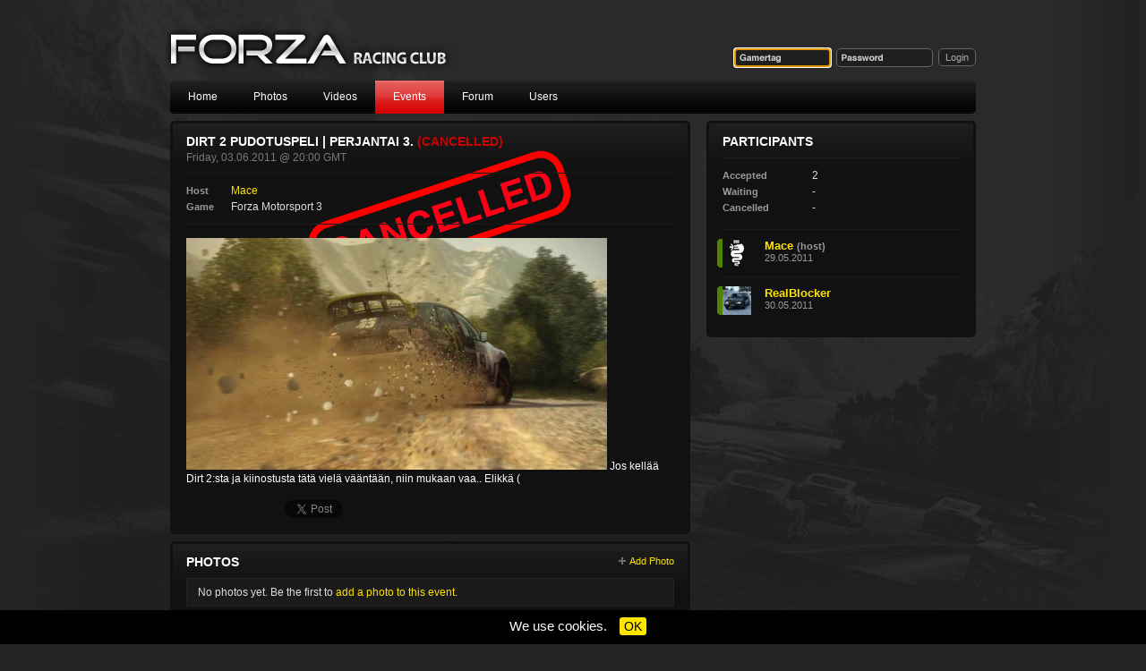

--- FILE ---
content_type: text/html; charset=utf-8
request_url: https://forzaracingclub.com/events/909/dirt-2-pudotuspeli-perjantai-3/
body_size: 2913
content:
<!DOCTYPE html>
<html>
<head>
<meta http-equiv="Content-Type" content="text/html; charset=utf-8" />
<title>Forza Racing Club - Events - Dirt 2 Pudotuspeli | Perjantai 3.</title>
<meta name="Description" content=""/>
<meta property="og:url" content="http://forzaracingclub.com/events/909/dirt-2-pudotuspeli-perjantai-3/" />
<meta property="og:site_name" content="Forza Racing Club" />
<meta property="fb:admins" content="533924584" />
<meta property="fb:page_id" content="107408717811" />
<meta name="viewport" content="width=device-width">
<link rel="canonical" href="http://forzaracingclub.com/events/909/dirt-2-pudotuspeli-perjantai-3/">
<link rel="icon" type="image/png" href="/pics/favicon.png" />
<link rel="apple-touch-icon" href="/pics/apple-touch-icon.png" />
<link href="/css/global.1.0.9.css" rel="stylesheet" type="text/css" media="screen,projection" />
<link href="/css/events.1.0.0.css" rel="stylesheet" type="text/css" media="screen,projection" />
<!--[if lt IE 7]><link rel="stylesheet" href="/css/iefix.css" type="text/css" media="screen" /><![endif]-->
<link href="/css/responsive.1.0.0.css" rel="stylesheet" type="text/css" media="all" />
<script type="text/javascript" src="/js/jquery.1.5.2.js"></script>
<script type="text/javascript" src="/js/common.1.0.7.js"></script>
<script type="text/javascript" src="/js/events.1.0.0.js"></script>
</head>
<body>
<!-- Facebook //-->
<div id="fb-root"></div>
<script>
  window.fbAsyncInit = function() {
    FB.init({
      appId      : '187821354626230',
      channelURL : '//forzaracingclub.com/channel.php',
      status     : true,
      cookie     : true,
      oauth      : true,
      xfbml      : true
    });
  };

  (function(d){
     var js, id = 'facebook-jssdk'; if (d.getElementById(id)) {return;}
     js = d.createElement('script'); js.id = id; js.async = true;
     js.src = "//connect.facebook.net/en_US/all.js";
     d.getElementsByTagName('head')[0].appendChild(js);
   }(document));
</script>
</div>
<!-- Facebook end //-->

<!-- Google Plus //-->
<script type="text/javascript">
  (function() {
    var po = document.createElement('script'); po.type = 'text/javascript'; po.async = true;
    po.src = 'https://apis.google.com/js/plusone.js';
    var s = document.getElementsByTagName('script')[0]; s.parentNode.insertBefore(po, s);
  })();
</script>
<!-- Google Plus end //-->

<div id="top" class="wrapper page-event">
	<div id="header">
		<h1><a href="/">Forza Racing Club</a></h1>
					<form action="" method="post" id="login">
				<input type="text" id="username" name="username" value="" class="login-username login-username-empty" />
				<input type="password" id="password" name="password" value="" class="login-password login-password-empty" />
				<input type="submit" name="login" value="Login" class="submit" />
			</form>
			</div>
	<div id="nav">
		<ul>
						<li id="navi-home"><a href="/">Home</a></li>
						<li id="navi-photos"><a href="/photos/">Photos</a></li>
						<li id="navi-videos"><a href="/videos/">Videos</a></li>
						<li id="navi-events" class="current"><a href="/events/">Events</a></li>
						<li id="navi-forum"><a href="/forum/">Forum</a></li>
						<li id="navi-users"><a href="/users/">Users</a></li>
					</ul>
	</div><div id="content"><div id="main">
	<div id="event" class="container">
		<div class="label-cancelled">Cancelled</div>		<h2>Dirt 2 Pudotuspeli | Perjantai 3. <span class="cancelled">(Cancelled)</span></h2>
		<p class="date">Friday, 03.06.2011 @ 20:00 GMT</p>
		
						
		<!-- Info //-->
		<div id="info" class="tab-content">
			<dl>
				<dt>Host</dt>
				<dd><a href="/Mace/">Mace</a></dd>
				<dt>Game</dt>
				<dd>
								Forza Motorsport 3
								</dd>
			</dl>
			
			<div class="text">
			<img src="http://www.gamersyde.com/news_dirt_2_let_s_go_to_croatia-8291.jpg" alt="" width="470" height="259" />

Jos kellää Dirt 2:sta ja kiinostusta tätä vielä vääntään, niin mukaan vaa..

Elikkä (			</div>
			
			<!-- Social //-->
			<div id="social">
				<div class="fb-like" data-href="http://forzaracingclub.com/events/909/" data-layout="button_count" data-send="false" data-width="300" data-show-faces="false" data-colorscheme="dark"></div>
				<div class="tweet"><a href="https://twitter.com/share" class="twitter-share-button" data-count="horizontal">Tweet</a><script type="text/javascript" src="//platform.twitter.com/widgets.js"></script></div>
				<div class="googleplus"><g:plusone size="medium"></g:plusone></div>
			</div>
			<div class="clear"></div>
		</div>
	
		<div class="clear"></div>
	</div>

	<!-- Photos //-->	
	<div id="photos" class="container">
		<h3><a href="/photos/?event=909&amp;">Photos</a></h3>

		<!-- Actions //-->
		<ul class="actions">
			<li><a href="/photos/add/?event=909&amp;from=event&amp;" class="add">Add Photo</a></li>
		</ul>
		<!-- Actions end //-->

				<p class="noresults">No photos yet. Be the first to <a href="/photos/add/?event=909&amp;from=event&amp;">add a photo to this event</a>.</p>
				<div class="clear"></div>
	</div>
	<!-- Photos end //-->
	
	<!-- Comments //-->
	<div id="comments" class="container">
		<h3>Comments</h3>

		
									<div id="comment-81548" class="comment">
										
					<img src="https://img.forzaracingclub.com/u/6/7/3/673/673_normal.jpg" width="64" height="64" alt="RauhaMees" />
					
					<p class="author">
						<a href="/RauhaMees/">RauhaMees</a>
						<span class="date">
							29.05.2011														(edited 01.06.2011)
													</span> 
					</p>
						
					<ul class="actions">
						<li class="thumbs">
														<span class="mythumbup">0</span>
													</li>
																							</ul>
					
					<div class="text">
						Hitto ku omistaa vaa tietsikalle tän :(
// D.					</div>
					
										
					<div class="clear"></div>
				</div>
							<div id="comment-81549" class="comment">
										
					<img src="https://img.forzaracingclub.com/u/5/7/1/571/571_normal.jpg" width="64" height="64" alt="Mace" />
					
					<p class="author">
						<a href="/Mace/">Mace</a>
						<span class="date">
							29.05.2011														(edited 29.05.2011)
													</span> 
					</p>
						
					<ul class="actions">
						<li class="thumbs">
														<span class="mythumbup">1</span>
													</li>
																							</ul>
					
					<div class="text">
						Ajelin tos muutamaa rallipätkää netis, alko kyllästyttää, en tie kyllä miks..
Vaikka itte sanonki, nii puplicissa vien noita muita rallissa.. mutta jos 5 tai enemmä lähtee mukaan niin pidän tän, muuten en innostu.					</div>
					
										
					<div class="clear"></div>
				</div>
							<div id="comment-81553" class="comment">
										
					<img src="https://img.forzaracingclub.com/u/7/1/7/717/717_normal.jpg" width="64" height="64" alt="Opc Sami" />
					
					<p class="author">
						<a href="/Opc+Sami/">Opc Sami</a>
						<span class="date">
							30.05.2011													</span> 
					</p>
						
					<ul class="actions">
						<li class="thumbs">
														<span class="mythumbup">0</span>
													</li>
																							</ul>
					
					<div class="text">
						Harmi, en omista.					</div>
					
										
					<div class="clear"></div>
				</div>
							<div id="comment-81554" class="comment">
										
					<img src="https://img.forzaracingclub.com/u/5/7/1/571/571_normal.jpg" width="64" height="64" alt="Mace" />
					
					<p class="author">
						<a href="/Mace/">Mace</a>
						<span class="date">
							30.05.2011														(edited 01.06.2011)
													</span> 
					</p>
						
					<ul class="actions">
						<li class="thumbs">
														<span class="mythumbup">0</span>
													</li>
																							</ul>
					
					<div class="text">
						Puplicissa ajelin ykköseks ehjällä autolla > Kicked and banned.					</div>
					
										
					<div class="clear"></div>
				</div>
							<div id="comment-81607" class="comment">
										
					<img src="https://img.forzaracingclub.com/u/3/8/0/380/380_normal.jpg" width="64" height="64" alt="jimmykojootti" />
					
					<p class="author">
						<a href="/jimmykojootti/">jimmykojootti</a>
						<span class="date">
							01.06.2011													</span> 
					</p>
						
					<ul class="actions">
						<li class="thumbs">
														<span class="mythumbup">0</span>
													</li>
																							</ul>
					
					<div class="text">
						en tuu koska d ja e					</div>
					
										
					<div class="clear"></div>
				</div>
			
			<!-- Pages //-->
						<!-- Pages end //-->
		
		<!-- Comment form //-->
		<form action="" method="post" id="commentform" name="commentform">
			<h4>Write a comment</h4>
							<p class="loginnote"><a href="#top" id="signin">Sign in</a> to post a comment.</p>
					</form>
		<!-- Comment form end //-->

		<div class="clear"></div>
	</div>
	<!-- Comments end //-->
</div>
<div id="sidebar">
	<!-- Participants // -->
	<div id="participants" class="container">
		<h2>Participants</h2>

		
								<dl>
				<dt>Accepted</dt>
				<dd>2</dd>
				<dt>Waiting</dt>
				<dd>-</dd>
				<dt>Cancelled</dt>
				<dd>-</dd>
			</dl>
						
							<div id="participant-8498" class="participant">
					<img src="https://img.forzaracingclub.com/u/5/7/1/571/571_small.jpg" width="32" height="32" alt="Mace" />
					<h4><a href="/Mace/">Mace</a> <span class="host">(host)</span></h4>

					
					<span class="status status-accepted">accepted</span>
					<p>29.05.2011</p>
				</div>
							<div id="participant-8499" class="participant">
					<img src="https://img.forzaracingclub.com/u/1/7/6/176/176_small.jpg" width="32" height="32" alt="RealBlocker" />
					<h4><a href="/RealBlocker/">RealBlocker</a></h4>

					
					<span class="status status-accepted">accepted</span>
					<p>30.05.2011</p>
				</div>
							<div class="clear"></div>
	</div>
	<!-- Participants end //-->
</div>



</div>	<div class="clear"></div>
	<div id="footer">
		<ul class="footer-navi">
			<li><a href="/">Home</a></li>
			<li><a href="/photos/">Photos</a></li>
			<li><a href="/events/">Events</a></li>
			<li><a href="/forum/">Forum</a></li>
			<li><a href="/users/">Users</a></li>
		</ul>

		<ul class="footer-navi">
			<li><a href="/pages/about/">About</a></li>
			<li><a href="/pages/support/">Support</a></li>
			<li><a href="/pages/privacy/">Privacy Policy</a></li>
			<li><a href="http://www.facebook.com/ForzaRacingClub/">Facebook</a></li>
			<li><a href="http://twitter.com/ForzaRacingClub">Twitter</a></li>
		</ul>

		<p><a href="/">Forza Racing Club</a> &copy; 2026</p>
	</div>
</div>
<div id="cookie-consent">
	<p>We use cookies. <button id="cookie-confirm">OK</button>
</div>
</body>
</html>

--- FILE ---
content_type: text/html; charset=utf-8
request_url: https://accounts.google.com/o/oauth2/postmessageRelay?parent=https%3A%2F%2Fforzaracingclub.com&jsh=m%3B%2F_%2Fscs%2Fabc-static%2F_%2Fjs%2Fk%3Dgapi.lb.en.2kN9-TZiXrM.O%2Fd%3D1%2Frs%3DAHpOoo_B4hu0FeWRuWHfxnZ3V0WubwN7Qw%2Fm%3D__features__
body_size: 162
content:
<!DOCTYPE html><html><head><title></title><meta http-equiv="content-type" content="text/html; charset=utf-8"><meta http-equiv="X-UA-Compatible" content="IE=edge"><meta name="viewport" content="width=device-width, initial-scale=1, minimum-scale=1, maximum-scale=1, user-scalable=0"><script src='https://ssl.gstatic.com/accounts/o/2580342461-postmessagerelay.js' nonce="JujdVWKaS1lqRXl2HUvoQQ"></script></head><body><script type="text/javascript" src="https://apis.google.com/js/rpc:shindig_random.js?onload=init" nonce="JujdVWKaS1lqRXl2HUvoQQ"></script></body></html>

--- FILE ---
content_type: text/css
request_url: https://forzaracingclub.com/css/global.1.0.9.css
body_size: 4414
content:
*{margin:0;padding:0}
body{background:url(/pics/bg/site/2.png) no-repeat center top #242424 fixed;padding:30px 0 40px 0;font:normal 12px Helvetica,Arial,sans-serif}
img{border:0}
.clear{clear:both}
p,ul,li,ol,td,th,dt,dd{color:#ddd;font:normal 12px Helvetica,Arial,sans-serif}
p{margin-bottom:10px}
input,textarea,select{font:normal 12px Helvetica,Arial,sans-serif}
.date{font-size:11px;color:#797979}
.submit{cursor:pointer}

/* Links */
a{text-decoration:none}
a:link{color:#ffe400}
a:visited{color:#ffe400}
a:hover{color:#fff}
a:active{color:#fff}

.comments{background:url(/pics/icons.png) no-repeat 0 2px;padding-left:15px;font-size:11px;color:#ffe900 !important}
.comments:hover{background-position:0 -19px;color:#fff !important}
.participants{background:url(/pics/icons.png) no-repeat 0 -44px;padding-left:11px;font-size:11px}
.participants:hover{background-position:0 -65px}
.reply{background:url(/pics/icons.png) no-repeat 0 -323px;padding-left:17px;font-size:11px}
.reply:hover{background-position:0 -344px}

a{outline:none}
a.user:link
a.user:visited
a.user:hover
a.user:active{color:#fff}

/* Wrapper */
.wrapper{width:900px;margin:0 auto}

/* Header */
#header{height:60px;position:relative;width:900px}
#header h1 a{display:block;width:326px;height:53px;background:url(/pics/logo.png) no-repeat;text-indent:-9999px;float:left;margin-left:-7px}

/* Navigation */
#nav{height:37px;width:900px;margin:0 auto 8px auto;-webkit-border-radius:5px;-moz-border-radius:5px;border-radius:5px}
#nav,#nav a{background:url(/pics/bg.png) repeat-x 0px 0px #0d0d0d}
#nav ul{list-style:none;height:37px;width:900px;margin:0 auto}
#nav li{float:left;}
#nav a{display:block;line-height:37px;height:37px;float:left;padding:0 20px;color:#fff}
#nav ul li:first-child a{-webkit-border-top-left-radius:5px;-webkit-border-bottom-left-radius:5px;-moz-border-radius-topleft:5px;-moz-border-radius-bottomleft:5px}
#nav a:hover{background-position:0px -41px;}
#nav a:active{background-position:0px -41px;}
#nav .current a{background-position:0px -41px;}

/* Login */
#login{position:absolute;right:0;bottom:15px;color:#fff}
#login label{float:left;border:1px solid #666;border-right:0 !important;font-weight:normal !important;background:#1f1f1f;color:#aaa;padding:3px 5px 3px 5px;-webkit-border-top-left-radius:5px;-webkit-border-bottom-left-radius:5px;-moz-border-radius-topleft:5px;-moz-border-radius-bottomleft:5px;padding-left:5px;font-size:11px}
#login input{background:#1f1f1f;color:#fff;padding:3px 3px 2px 3px;float:left}
#login .login-username,
#login .login-password{width:100px;border:1px solid #666;margin-right:6px;border-radius:5px;}
#login .login-username-empty{background:url(/pics/login-username.png) no-repeat 5px 5px #1f1f1f;}
#login .login-password{border:1px solid #666;margin-right:6px;border-radius:5px}
#login .login-password-empty{background:url(/pics/login-password.png) no-repeat 5px 5px #1f1f1f;}
#login .submit{padding:3px 7px;border:1px solid #666;border-radius:5px;font-size:11px;color:#aaa}
#login .submit:hover{color:#fff;border-color:#ccc;background:#222}

/* User navi */
#user{width:280px;margin-top:0;top:0;right:0px;position:absolute;padding:10px;z-index:10;-moz-border-radius:7px;-webkit-border-radius:7px}
#user:hover{background:url(/pics/bg_user.png) no-repeat 3px 3px #111;-webkit-box-shadow:0px 0px 10px #000;-moz-box-shadow:0px 0px 10px #111;z-index:12}
#user .img{float:left;margin-right:10px;border:1px solid #4f4f4f;width:32px;height:32px}
#user .img:hover{border-color:#999}
#user h3{margin:2px 0 3px 0;text-transform:none}
#user h3 a{font-size:15px;color:#fff;background:url(/pics/user_arrow.png) no-repeat right center;padding-right:15px}
#user h3 a:hover{color:#ddd}
#user .messages{background:url(/pics/icons.png) no-repeat 0 -275px;padding-left:16px;margin-right:10px;font-size:11px}
#user .messages:hover{background-position:0 -299px}

#user .notifications{background:url(/pics/icons.png) no-repeat 0 2px;padding-left:16px;margin-right:10px;font-size:11px}
#user .notifications:hover{background-position:0 -19px}

#user .friends{background:url(/pics/icons.png) no-repeat 0 -44px;padding-left:12px;font-size:11px}
#user .friends:hover{background-position:0 -65px}
#user ul{display:none;clear:both;list-style:none;padding:10px 0 0 0;z-index:13}
#user ul li{position:relative}
#user ul li a{display:block;padding:7px 8px;-moz-border-radius:5px;-webkit-border-radius:5px;color:#fff}
#user ul li:hover a{background:url(/pics/bg.png) left -43px repeat-x}
#user ul li:last-child a{border-bottom:0}
#user ul li a.action{display:none;position:absolute;right:5px;top:4px;padding:2px 5px 2px 4px;font-size:11px;color:#666}
#user ul li:hover a.action{border:1px solid #862e2e;background:#a80f0f;color:#fff;display:block}
#user ul a.action:hover{background:#be0f0f !important}

#user .logout{position:absolute;right:12px;top:12px;background:url(/pics/icons.png) no-repeat 0 -182px;display:block;width:9px;height:9px;}
#user .logout:hover{background-position:0 -205px}
#user .logout span{display:none}

/* Columns */
#content{z-index:1}
#main{width:591px;float:left;margin-right:8px}
#sidebar{width:301px;float:right;margin:0;z-index:2}

.container{background:url(/pics/bg.png) repeat-x left -83px #111;margin-bottom:8px;padding:12px 15px;position:relative;border:3px solid #111;-webkit-border-radius:5px;-moz-border-radius:5px;-khtml-border-radius:5px;overflow:hidden}

/* More */
.more{clear:both}
.more a{display:block;background:url(/pics/icons.png) no-repeat 14px -218px #1a1a1a;padding:10px 10px 10px 31px;border:1px solid #292929}
.more a:hover{background-position:14px -239px}
.more a.loading{background:url(/pics/loading-more.gif) no-repeat 10px 8px #1a1a1a;padding-left:31px}

/* Actions */
.actions{position:absolute;right:15px;top:12px;font-size:11px;list-style:none}
.actions li{float:left;margin-left:10px}
.actions a{font-size:11px}
.actions a:link{color:#ffe400}
.actions a:visited{color:#ffe400}
.actions a:hover{color:#fff}
.actions a:active{color:#fff}

a.message{background:url(/pics/icons.png) no-repeat 0 -275px;padding-left:15px}
a.message:hover{background-position:0 -299px;}
.actions .friend{background:url(/pics/icons.png) no-repeat left -44px;padding-left:12px}
.actions .friend:hover{background-position:0 -65px;}
.actions .search{background:url(/pics/icons.png) no-repeat 0 -369px;padding-left:15px}
.actions .search:hover{background-position:0 -396px;}
.actions .add{background:url(/pics/icons.png) no-repeat 0 -430px;padding-left:12px}
.actions .add:hover{background-position:0 -463px;}

.offline{background:url(/pics/icons.png) no-repeat 0 -494px;padding-left:13px;color:#fb0016;font-weight:normal}
.offline .last-seen{color:#666;padding-left:0 !important;margin:0 0 0 3px}
.online{background:url(/pics/icons.png) no-repeat 0 -526px;padding-left:13px;color:#50d632;font-weight:normal}
.useronline{background:url(/pics/icons.png) no-repeat 0 -526px;padding-left:13px;}
.useraway{background:url(/pics/icons.png) no-repeat 0 -546px;padding-left:13px;}
.useroffline{background:url(/pics/icons.png) no-repeat 0 -494px;padding-left:13px;}
.delete{background:url(/pics/icons.png) no-repeat 0 -181px;padding-left:13px}
.delete:hover{background-position:0 -204px}

/* Titles */
h2,h3{font-size:14px;font-weight:bold;color:#fff;text-transform:uppercase;margin-bottom:10px}
h2 a:link,
h3 a:link{color:#fff}
h2 a:visited,
h3 a:visited{color:#fff}
h2 a:hover,
h3 a:hover{color:#bbb}
h2 a:active,
h3 a:active{color:#fff}

h4{font-size:13px;color:#fff}
h5{font-size:12px;font-weight:bold;border-bottom:1px solid #666;color:#ddd;margin:7px 0 10px 0}

/* Tabs */
#tabs{list-style:none;height:26px;clear:both;border-bottom:1px solid #222;margin-bottom:15px}
#tabs li{float:left;}
#tabs li a{display:block;background:#1a1a1a;padding:7px 13px 6px 13px;font-size:12px;margin:0 6px 0 0;-moz-border-radius-topleft:5px;-webkit-border-top-left-radius:5px;-moz-border-radius-topright:5px;-webkit-border-top-right-radius:5px}
#tabs li a:hover{background:#222}
#tabs li a.current{background:#252525;font-weight:bold;color:#fff}
.tab-content{clear:both;position:relative}

/* Footer */
#footer{clear:both;text-align:center;color:#666;padding:8px 0 30px 0;}
#footer ul{list-style:none;margin-bottom:8px}
#footer ul li{display:inline;padding:0 7px 0 3px;border-right:1px solid #333}
#footer ul li:last-child{border-right:0 !important}
#footer ul li,
#footer p{color:#666;font-size:11px}
#footer ul li a{color:#999;font-size:11px}
#footer p a{color:#666;font-size:11px}
#footer ul li a:hover,
#footer p a:hover{color:#fff}

/* Search */
#search-form{margin:-3px -6px 0 0 !important;padding:0 !important}
#search-form .field{border:1px solid #666;border-right:0 !important;background:#111;-webkit-border-top-left-radius:4px;-webkit-border-bottom-left-radius:4px;-moz-border-radius-topleft:4px;-moz-border-radius-bottomleft:4px;padding:3px 4px 2px 3px;color:#fff;height:15px}
#search-form .submit{background:url(/pics/icon_search.png) no-repeat 5px 4px #111;border:1px solid #666 !important;color:#797979;font-size:11px;-webkit-border-top-right-radius:5px;-webkit-border-bottom-right-radius:5px;-webkit-border-bottom-left-radius:0 !important;-webkit-border-top-left-radius:0 !important;   -moz-border-radius-topright:5px;-moz-border-radius-bottomright:5px;-moz-border-radius-bottomleft:0 !important;-moz-border-radius-topleft:0 !important;cursor:pointer;padding:3px 6px 3px 6px !important}
#search-form .submit:hover{background-position:5px -20px;color:#fff}

/* Views */
.views{margin-bottom:10px}
.views li{display:inline;background:url(/pics/views-sep.png) no-repeat right 2px;padding:0 9px 0 2px;font-size:11px}
.views li:last-child{background:none}
.views li.current a{color:#fff;font-weight:bold}

/* Definition list */
dl{margin-bottom:15px;display:block;float:left;clear:both;width:100%;border-top:1px solid #1c1c1c;padding-top:10px;}
dl dt{font-weight:bold;font-size:11px;color:#999;width:100px;float:left;clear:both}
dl dt, dl dd{line-height:18px}

/* Photos */
#photos .from{color:#666;font-size:11px;margin:-4px 0 10px 0}
#photos .from a{color:#999;font-size:11px}
#photos .from a:hover{color:#fff}
#photos .photo{float:left;margin:0 15px 12px 0;width:175px;padding:0}
#photos .photo img{clear:both;border:2px solid #0f0f0f}
#photos .photo img:hover{border:2px solid #fff}
#photos p{margin-bottom:0}
#photos .user{clear:left;color:#fff;font-size:11px}
#photos .comments{margin-left:7px}
#photos .col-3{margin-right:0 !important}

/* Pages */
.pages{clear:both;height:30px;border-top:1px solid #1a1a1a;padding-top:20px;margin:10px auto 0 auto;text-align:center;list-style:none}
.pages li{display:inline;margin:0 4px 0 0;font-size:11px}
.pages a{border:1px solid #282828;padding:4px 7px;font-size:11px;text-align:center}
.pages a:hover{color:#fff;background:#222}
.pages li.current a{color:#fff;font-weight:bold;border:1px solid #333;background:#222}
.pages li.disabled{border:1px solid #1a1a1a;color:#333;padding:5px 8px}

/* Others */
.noresults{border:1px solid #222;background:#1a1a1a;padding:8px 12px;clear:both}
.notification,
.saved{border:1px solid #2b7300;background:#163d00;padding:8px 12px;clear:both;color:#fff;font-weight:bold;margin-bottom:5px !important}
.error{border:1px solid #cc0000;background:#880000;padding:8px 12px;clear:both;color:#fff;font-weight:bold;margin-bottom:15px !important}

/* Forms */
#content form{clear:both}
#content form label{font-weight:bold;margin-bottom:3px;display:block;color:#fff;font-size:12px}
#content form label span{color:#666;font-size:11px;font-weight:normal}
#content form .field-help{color:#666;padding-top:6px;display:block}
#content form .field-small{width:50px}
#content form .field-medium{width:150px}
#content form .field-large{width:300px}
#content form .field-full{width:540px}
#content form .field-file{border:0 !important;color:#fff}
#content form .field-url{width:240px}
#content form .formerror{color:#cc0000;font-weight:bold;display:block;padding-top:5px}
#content form .submit{border:1px solid #282828;background:#222;padding:6px 9px;color:#fff;font-weight:bold;margin-right:5px;-webkit-border-radius:5px;-moz-border-radius:5px}
#content form .submit:hover{border:1px solid #444;background:#333}
#content form .submit:focus{border:1px solid #444;background:#333}
#content form textarea,
#content form input{padding:2px;border:1px solid #bbb;background:#fff}
#content form input[type=file]{color:#000}
#content form select{padding:2px}
#content form p{border-top:1px solid #1a1a1a;padding-top:10px;margin-bottom:10px}
#content form .help{font-size:11px;display:block;margin-bottom:5px}
#content form .help .dim{color:#888}
#content form .help .highlight{color:#cc0000;}

/* Comments */
#comments .comment{position:relative}
#comments .date{font-size:11px}
#comments .reply{font-size:11px}
#comments .comment{padding:13px 0 0 0;clear:both;border-top:1px solid #1c1c1c}
#comments img{float:left;margin-right:20px;padding-bottom:15px}
#comments .text{margin:0 0 5px 85px}
#comments .text p{line-height:17px;font-size:13px}
#comments .text img{display:block}
#comments .text td{padding-right:3px}
#comments .text ul{margin-bottom:10px}
#comments .text li{line-height:17px;font-size:13px}
#comments .text img{float:none !important}
#comments .author{margin-bottom:5px}
#comments .author a{font-weight:bold}
#comments .author .in:link{color:#bbb;font-size:11px}
#comments .author .in:visited{color:#bbb;font-size:11px}
#comments .author .in:hover{color:#fff;font-size:11px}
#comments .author .in:active{color:#fff;font-size:11px}

#comments blockquote{border:1px solid #333;background:#222;font-size:11px;padding:5px 8px 0 8px;margin-bottom:10px;margin-top:3px}
#comments blockquote p{font-size:11px !important;margin:0 0 5px 0;color:#999}

#comments .mythumbup,
#comments .thumbup{background:url(/pics/icon-thumbs.png) no-repeat 0 -16px;padding-left:14px;color:#bbb;margin:0 7px 0 0}
#comments .thumbup:hover{background-position:0 0;color:#fff}
#comments .mythumbdown,
#comments .thumbdown{background:url(/pics/icon-thumbs.png) no-repeat 0 -48px;padding-left:14px;color:#bbb;margin-right:10px}
#comments .thumbdown:hover{background-position:0 -32px;color:#fff}

#comments .thumbsUp,
#comments .thumbsDown{display:block;position:absolute;margin-top:10px;background:#000;border:1px solid #333;padding:8px 10px;font-size:13px;z-index:99;-moz-border-radius:5px;-webkit-border-radius:5px}

#comments .hidden-note{font-size:11px;color:#666;margin-top:-4px}
#comments .hidden-note a:link{color:#666}
#comments .hidden-note a:visited{color:#666}
#comments .hidden-note a:hover{color:#fff}
#comments .hidden-note a:active{color:#fff}

/* Recent comments */
#comments-recent .comment{border-top:1px solid #1c1c1c;padding-top:10px;clear:both}
#comments-recent .author{margin-bottom:3px}
#comments-recent img{float:left;margin:0 10px 10px 0}
#comments-recent .text{margin-bottom:4px;margin-left:42px;line-height:15px}
#comments-recent .text a{color:#fff}
#comments-recent .text a:hover{color:#ccc}
#comments-recent .in{color:#555;font-size:11px;margin:0 0 9px 42px;width:200px;height:12px;overflow:hidden;white-space:normal}
#comments-recent .in a{color:#555}
#comments-recent .in a:hover{color:#999}

/* Recent forum posts */
#forum-recent .post{border-top:1px solid #1c1c1c;padding-top:10px;clear:both}
#forum-recent .author{margin-bottom:3px}
#forum-recent img{float:left;margin:0 10px 10px 0}
#forum-recent .text{margin-bottom:4px;margin-left:42px;line-height:15px}
#forum-recent .text a{color:#fff}
#forum-recent .text a:hover{color:#ccc}
#forum-recent .in{color:#555;font-size:11px;margin:0 0 9px 42px;width:200px;height:12px;overflow:hidden;white-space:normal}
#forum-recent .in a{color:#555}
#forum-recent .in a:hover{color:#999}

/* Forum */
#forum-topics h4 span{color:#777;font-weight:normal}

/* Form */
#commentform{border-top:1px solid #1a1a1a;padding-top:10px;clear:both}
#commentform h4{color:#ccc;margin-bottom:5px}
#commentform textarea{width:544px;height:50px;padding:3px}
#commentform textarea.expanded{height:150px}
#commentform .submit{border:1px solid #282828;background:#222;padding:6px 9px;color:#fff;font-weight:bold}
#commentform .submit:hover{border:1px solid #444;background:#333}
#commentform p{border:0 !important;padding:0 !important}

/* Events */
#events .game{font-weight:normal;color:#797979;font-size:11px;margin-right:10px;}
#event #info{border-top:1px solid #1a1a1a;padding-top:10px;}
#event .date{margin-bottom:10px !important;padding:0 !important;}

/* Photos */
#photos .photo .edit{font-size:11px;float:right;margin-right:10px}
#photos .photo .delete{font-size:11px;float:right;}

/* Photo */
#photo .actions{left:350px;width:300px}
#photo .actions-moderator{left:280px;width:400px}
#photo #moderate-delete{margin-right:50px}
#photo img#videos
#photo img:hover#videos
#photo .image{margin:0 0 0 0}
#photo .author{margin:0}
#photo .game{font-size:11px;color:#555}
#photo .caption{color:#999;width:690px;line-height:16px}
#photo .delete{margin-right:20px}
#photo .event{font-size:11px;color:#ccc}
#photo .car{font-size:11px;color:#ccc;}
#photo .in{font-size:11px;color:#797979;}

#social{clear:both;opacity:0.5;margin-top:20px;position:relative;width:100%;height:20px}
#social:hover{opacity:1}
#social .fb-like{bottom:3px;}
#social .tweet{position:absolute;bottom:0;left:110px}
#social .googleplus{position:absolute;bottom:0;left:255px}

.prevnextphoto{position:absolute;right:15px;top:7px;font-size:11px;list-style:none}
.prevnextphoto li{float:left;margin-left:10px}
.prevnextphoto a{font-size:11px;padding:6px;display:block;float:left}
.prevnextphoto a:link{color:#ffe400}
.prevnextphoto a:visited{color:#ffe400}
.prevnextphoto a:hover{color:#fff}
.prevnextphoto a:active{color:#fff}
.prevnextphoto .previous a{background:url(/pics/arrow-prev.png) no-repeat left center;padding-left:10px}
.prevnextphoto .previous a:hover{background-image:url(/pics/arrow-prev_.png)}
.prevnextphoto .next a{background:url(/pics/arrow-next.png) no-repeat right center;padding-right:10px}
.prevnextphoto .next a:hover{background-image:url(/pics/arrow-next_.png)}
.prevnextphoto .next-disabled a,
.prevnextphoto .previous-disabled a{color:#666 !important;cursor:default !important}
.prevnextphoto .next-disabled a:hover{background-image:url(/pics/arrow-next.png) !important}
.prevnextphoto .previous-disabled a:hover{background-image:url(/pics/arrow-prev.png) !important}

/* View */
a.fullsize{background:url(/pics/icons.png) no-repeat 0 -135px;padding-left:16px}
a.fullsize:hover{background-position:0 -156px}
a.fullsize-hover{background-position:0 -156px;color:#fff !important}
a.download{background:url(/pics/icons.png) no-repeat 0 -90px;padding-left:14px}
a.download:hover{background-position:0 -111px}

/* views */
.views{border-bottom:1px solid #1a1a1a;padding-bottom:10px}

/* Videos */
#videos .from{color:#666;font-size:11px;margin:-4px 0 10px 0}
#videos .from a{color:#999;font-size:11px}
#videos .from a:hover{color:#fff}
#videos .video{float:left;margin:0 15px 12px 0;width:175px;padding:0}
#videos .video img{clear:both;border:2px solid #0f0f0f}
#videos .video img:hover{border:2px solid #fff}
#videos p{margin-bottom:0}
#videos .user{clear:left;color:#fff;font-size:11px}
#videos .comments{margin-left:7px}
#videos .col-3{margin-right:0 !important}

#videos .video .edit{font-size:11px;float:right;margin-right:10px}
#videos .video .delete{font-size:11px;float:right;}

/* Video */
#video .actions{left:350px;width:300px}
#video .actions-moderator{left:280px;width:400px}
#video #moderate-delete{margin-right:50px}
#video img{border:3px solid #1a1a1a}
#video img:hover{border-color:#fff}
#video .image{margin:0 0 0 0}
#video .author{margin:0}
#video .caption{color:#999;width:690px;line-height:16px}
#video .delete{margin-right:20px}
#video .event{font-size:11px;color:#ccc}
#video .car{font-size:11px;color:#ccc;}
#video .in{font-size:11px;color:#797979;}

#video-iframe{margin-bottom:7px}

/* Texts */
.text{color:#fff}
.text p{line-height:15px}
.text ul,
.text ol{margin:0 0 12px 23px !important}
.text li{line-height:17px}
.text h2{font-size:14px !important;font-weight:bold !important;margin-bottom:10px !important;text-transform:none}
.text h3{font-size:13px !important;font-weight:bold !important;margin-bottom:10px !important;text-transform:none}
.text img{max-width:470px}

/* Rating */
.rating{float:right;color:#666;font-size:11px;margin-left:20px}
.rating a{display:block;width:18px;height:18px;background:url(/pics/icon-star.png) no-repeat 0 -22px;float:left}
.rating .highlight{background-position:0 0}
.rating .ratings{padding-top:2px;display:block;float:right}

/* Moderate */
#moderate-ban,
#moderate-delete{float:left;color:#ff0000;margin-left:20px;background:url(/pics/icon-delete.png) no-repeat left center;padding-left:11px}
#moderate-ban:hover,
#moderate-delete:hover{background-image:url(/pics/icon-delete_.png);color:#fff}

/* Text block */
#content .textblock{width:450px}
#content .textblock p{line-height:18px;color:#bbb}
#content .textblock h3{text-transform:none;font-size:14px;margin:20px 0 10px 0;padding-top:20px;border-bottom:0 !important;border-top:1px solid #222}
#content .textblock form{padding:0 !important;margin:0 !important;border-top:0 !important}
#content .textblock form p{padding:0;margin:0 0 10px 0;border:0}

/* Verification */
#verification-form .submit{padding:3px 5px !important}
#verification-form .email{margin-bottom:8px;font-size:13px}

/* Settings */
#settingsdisplayform p{line-height:22px;margin:-10px 0 20px 0 !important}

/* Messages */
#messageform #to{width:200px;outline:none}

/* Autocomplete */
.ac_results{width:190px !important;padding:7px;margin-top:0;overflow:hidden;z-index:99999;background:#222;border:1px solid #333;border-top:0;}
.ac_results ul{width:100%;list-style:none;padding:0;margin:0;}
.ac_results li{margin:0px;padding:3px 5px;cursor:default;display:block;font-size:13px;line-height:17px;overflow:hidden;color:#fff;cursor:pointer;border-radius:3px}
.ac_over{background:#000;color: #fff !important;}

/* Cookie */
#cookie-consent{background-color:#000;padding:8px 10px 10px 5px;position:fixed;bottom:0px;width:100%;text-align:center;}
#cookie-consent p{font-size:15px;color:#fff;margin:0;}
#cookie-confirm{background-color:#ffe400;color:#000;padding:2px 5px;font-size:14px;margin-left:10px;border:0;border-radius:3px;}
#cookie-confirm:hover{background-color:#fff;cursor:pointer;}

--- FILE ---
content_type: text/css
request_url: https://forzaracingclub.com/css/events.1.0.0.css
body_size: 508
content:
.page-events #main,
.page-event #main{width:581px;margin-right:18px}
.page-events #sidebar,
.page-event #sidebar{width:301px;}

/* Events */
.events .event{padding:10px 0 10px 0;border-bottom:1px solid #1a1a1a;position:relative}
.events .event-first{padding-top:0 !important}
.events .event-last{border-bottom:0 !important}
.events h4{font-size:13px;margin-bottom:2px}
.events h4 .cancelled{color:#cc0000}
.events p{margin-bottom:0}
.events .user,
.events .date{padding-right:10px;font-size:11px}
.events .comments{margin-left:5px}

.participant-cancelled{color:#cc0000;font-size:11px;font-weight:normal;}

#participants .status{background-repeat:no-repeat;display:block;position:absolute;left:-6px;top:10px;width:6px;height:32px;text-indent:-9999px}
.events .event-first .event-status{top:0}

#participants .status-waiting{background-image:url(/pics/status-starting.png);}
#participants .status-accepted{background-image:url(/pics/status-open.png);}
#participants .status-cancelled{background-image:url(/pics/status-closed.png);}
#participants .status-organizer{background-image:url(/pics/status-finished.png);}

#events-my .event{border-top:1px solid #1a1a1a;border-bottom:0}

/* Event */
#event h2{margin-bottom:3px;width:450px}
#event h2 .cancelled{color:#cc0000 !important}
#event .date{margin-bottom:10px;font-size:12px;padding-bottom:10px}

#event .text{margin-bottom:10px}
#event .text p,
#event .text li{line-height:17px}
#event dl{border-top:0;border-bottom:1px solid #1c1c1c;padding:0 0 10px 0}
#event dt{width:50px}
#event .showrulescontainer{border-top:1px solid #1c1c1c;padding-top:10px;margin-top:20px}

#event .label-cancelled{position:absolute;top:30px;left:150px;width:295px;height:153px;background:url(/pics/label-cancelled.png) no-repeat;text-indent:-9999px}

/* Rules */
#rules dt{width:150px}
#rules h3{clear:both;margin-bottom:3px}

/* Participants */
#participants .participant{position:relative;clear:both;float:left;width:100%;padding:10px 0;border-top:1px solid #1c1c1c}
#participants img{float:left;margin-right:15px}
#participants h3{font-weight:bold;font-size:14px;margin:2px 0 1px 0}
#participants h4 .host{color:#999;font-size:11px}
#participants p{color:#999;font-size:11px;margin-bottom:0}
#participants .participant .accept{border:1px solid #045b00;background:#0d2700;-webkit-border-radius:5px;-moz-border-radius:5px;font-size:11px;color:#fff;padding:3px 5px;position:absolute;right:0;top:15px}
#participants .participant .accept:hover{border:1px solid #068800;background:#045b00}
#participants .participant .cancel{border:1px solid #5b0000;background:#2b0000;-webkit-border-radius:5px;-moz-border-radius:5px;font-size:11px;color:#fff;padding:3px 5px;position:absolute;right:0;top:15px}
#participants .participant .cancel:hover{border:1px solid #8b0000;background:#5b0000}

/* Form */
#eventform h4{margin-bottom:7px}
#eventform h4 a{font-size:13px;background:url(/pics/icons.png) no-repeat 0 -430px;padding-left:15px}
#eventform h4 a:hover{background-position:0 -463px}
#eventform .submitrow{margin-top:15px}
#eventform .pane{margin-left:30px;padding-bottom:10px}

--- FILE ---
content_type: text/css
request_url: https://forzaracingclub.com/css/responsive.1.0.0.css
body_size: 536
content:
@media only screen and (max-width: 500px) {
	body{padding:0;background-image:none}
	.wrapper,#header,.page-events #main,.page-event #main,#nav,#nav ul{width:100%}
	#header{height:52px}
	#header h1 a{float:none;width:100px;height:50px;background:url(/pics/logo-small.png) no-repeat 8px 5px;}
	#user{width:50%}
	#user h3{margin:0 0 1px 0}
	#user .img,
	#user .friends{display:none}
	#main{width:auto;float:none;margin-right:0;clear:both}
	#nav{border-radius:0;-webkit-border-radius:0 !important;clear:both;margin-bottom:10px}
	#nav li{display:inline}
	#nav li a{padding:0 8px !important;border-radius:0;-webkit-border-radius:0 !important}
	#photos .photo,
	#videos .video{width:45%;height:auto !important;margin:0 15px 12px 0 !important}
	#photos .photo img,
	#videos .video img{width:100%;height:auto}
	#sidebar{width:100% !important;}
	#comments-recent,#forum-recent{width:auto !important;float:none;margin-right:0 !important;overflow:hidden}
	.google-ad{width:100%;text-align:center}
	#photo .actions-moderator{left:20%}
	#photo #moderate-delete{margin-right:10px}
	#photo img{width:100%;height:auto}
	#commentform textarea{width:100%}
	a.download{display:none}
	.container{padding:8px;-webkit-border-radius:0;border-left:0;border-right:0;margin-bottom:10px}
	.actions{top:8px}
	#video iframe{width:100% !important;height:250px}
	textarea,select{width:97% !important}
	.caption{width:100% !important}
	#photo .actions{display:none}
	#social{display:none;}
	.prevnextphoto{top:3px}
	
	#profile h2.username{margin-top:0px}
	#profile .user-actions{left:86px;top:60px}
	
	#forum-topics h2,
	#forum-posts h2{width:70% !important}
	.topic h4,
	.group h4,
	.group .description{width:60% !important}
	.comment, .post, .group, .topic{border-color:#2a2a2a !important}
	.topic{padding-bottom:20px}
	.comment .text img,.post .text img{width:100% !important;height:auto}
	.last-post{width:auto;text-align:right;top:8px !important}
	.last-post .date{display:block}
	.comment .actions,
	.post .actions{float:none;position:inherit;height:30px}
	.comment .author,
	.post .author,
	.topic .author a{margin:0 !important}
	.comment .thumbs{margin-left:15px}
	.post .thumbs{margin-left:0px}
	.actions-moderator{left:35% !important;top:10px !important}

	#event h2{width:80% !important}

	.pages .page-numbers{display:none}

	#login{margin-right:8px;top:15px}	
	#login .login-username,#login .login-password{width:60px}

	#intro{padding:7px 10px;background:#000}
	#intro p{width:60%}
}

--- FILE ---
content_type: application/javascript
request_url: https://forzaracingclub.com/js/common.1.0.7.js
body_size: 2279
content:
var defaultRating = false;

$(document).ready(function() {
	$('#cookie-confirm').click(function() {
		$('#cookie-consent').hide();
		document.cookie = "cookieConsent=1;";
	});

	if (getCookie('cookieConsent')) {
		$('#cookie-consent').hide();
	}

	/* Login */
	if($('#login').length > 0) {
		if($('#username').val() != '') $('#username').removeClass('login-username-empty');
		if($('#password').val() != '') $('#password').removeClass('login-password-empty');
	
		$('#username').focus();
	
		$('#username').keydown(function() {
			$(this).removeClass('login-username-empty');
		});

		$('#username').keyup(function() {
			val = $(this).val();
			if(val == '') $(this).addClass('login-username-empty');
		});

		$('#username').blur(function() {
			val = $(this).val();
			if(val == '') $(this).addClass('login-username-empty');
		});

		$('#password').keydown(function() {
			$(this).removeClass('login-password-empty');
		});

		$('#password').keyup(function() {
			val = $(this).val();
			if(val == '') $(this).addClass('login-password-empty');
		});

		$('#password').blur(function() {
			val = $(this).val();
			if(val == '') $(this).addClass('login-password-empty');
		});
	}
	
	// User navi
	$('#user').hover(function() {
		if($.browser.msie) $('#sidebar').css('marginTop','140px');
		$('#user ul').show();
	},function() {
		if($.browser.msie) $('#sidebar').css('marginTop','0px');
		$('#user ul').hide();
	});
	
	// Photo
	$('#photo img').hover(function() {
		$('.fullsize').addClass('fullsize-hover');
	},function() {
		$('.fullsize').removeClass('fullsize-hover');
	});
	
	// Search
	$('#search-reveal').click(function() {
		$(this).hide();
		$('#search-form').fadeIn(300);
		$('#search-form .field').focus();
	});
	
	// Comment form
	$('#commentform textarea').click(function() {
		$(this).addClass('expanded');
	});
	
	$('#newcomment').click(function() {
		$('#commentform textarea').addClass('expanded');
		$('#commentform textarea').focus();
		return false;
	});
	
	// Sign in
	$('#signin').click(function() {
		$('#username').focus();
		return false;
	});
	
	// Comment: reply
	$('#comments .reply').click(function() {
		id = $(this).parent().parent().parent().attr('id');
		id = id.replace(/comment-/,'');
		
		$.get('?getcommentquote='+id,function(result) {
			if(result) {
				$('#commentform input[name=replyto]').val(id);
				$('#commentform textarea').val(result);
				$('#commentform textarea').addClass('expanded');
				document.location = '#commentform';
				$('#commentform textarea').focus();
				//setCaretToEnd(document.getElementById('commentform').elements.comment);
			}
		});
		
		return false;
	});

	// Comment: edit
	$('#comments .edit').click(function() {
		id = $(this).parent().parent().parent().attr('id');
		id = id.replace(/comment-/,'');
		
		$.get('?getcomment='+id,function(result) {
			if(result) {
				$('#commentform input[name=editcomment]').val(id);
				$('#commentform textarea').val(result);
				$('#commentform textarea').addClass('expanded');
				document.location = '#commentform';
				$('#commentform textarea').focus();
			}
		});
		
		return false;
	});
	
	// Photo: delete
	$('#photos .delete,#photo .delete').live('click',function() {
		if(confirm('Are you sure you want to delete this photo?')) {
			return true;
		} else {
			return false;
		}
	});

	// Video: delete
	$('#videos .delete,#video .delete').live('click',function() {
		if(confirm('Are you sure you want to delete this video?')) {
			return true;
		} else {
			return false;
		}
	});

	// Pages: delete
	$('#pages .delete').live('click',function() {
		if(confirm('Are you sure you want to delete this page?')) {
			return true;
		} else {
			return false;
		}
	});
	
	// Comment: thumbs
	$('#comments .thumb').click(function() {
		dir = $(this).hasClass('thumbup') ? 'up' : 'down';

		id = $(this).parent().parent().parent().attr('id');
		if(!id) id = $(this).parent().parent().parent().parent().attr('id');
		id = id.replace(/comment-/,'');

		if(id) {
			$('#comment-'+id+' .thumbs').fadeOut(100);
	
			$.get('?thumb='+dir+'&comment='+id,function(result) {
				if(result == 'ERROR') {
					alert('Sorry, we couldn\'t process your thumb. Try again later.');
				} else {
					result = result.split(',');
					$('#comment-'+id+' .thumbup').text(result[0]);
					$('#comment-'+id+' .thumbdown').text(result[1]);
					$('#comment-'+id+' .thumbs').fadeIn(100);
				}
			});
		}
		
		return false;
	});
	
	// Comment: show hidden comment
	$('.showcomment').click(function() {
		$(this).parent().parent().find('.comment-content:first').slideDown();
		$(this).parent().remove();
	});
	
	// Comment: hide
	$('.hidecomment').click(function() {
		url = $(this).attr('href');
		$.get(url,function(result) {
			if(result == 'ERROR') {
				alert('Fail');
			} else {
				if($('#comment-'+result).find('.hidecomment').html() == 'Hide') {
					$('#comment-'+result).find('.hidecomment').html('Unhide');
					$('#comment-'+result).animate({opacity:0.3},200);
				} else {
					$('#comment-'+result).find('.hidecomment').html('Hide');
					$('#comment-'+result).animate({opacity:1},200);
				}
			}
		});
		
		return false;
	});

	// Post: hide
	$('.hidepost').click(function() {
		url = $(this).attr('href');
		$.get(url,function(result) {
			if(result == 'ERROR') {
				alert('Fail');
			} else {
				if($('#post-'+result).find('.hidepost').html() == 'Hide') {
					$('#post-'+result).find('.hidepost').html('Unhide');
					$('#post-'+result).animate({opacity:0.3},200);
				} else {
					$('#post-'+result).find('.hidepost').html('Hide');
					$('#post-'+result).animate({opacity:1},200);
				}
			}
		});
		
		return false;
	});

	// Forum: thumbs
	$('#forum-posts .thumb').click(function() {
		dir = $(this).hasClass('thumbup') ? 'up' : 'down';

		id = $(this).parent().parent().parent().attr('id');
		if(!id) id = $(this).parent().parent().parent().parent().attr('id');
		id = id.replace(/post-/,'');

		if(id) {
			$('#post-'+id+' .thumbs').fadeOut(100);
	
			$.get('?thumb='+dir+'&post='+id,function(result) {
				if(result == 'ERROR') {
					alert('Sorry, we couldn\'t process your thumb. Try again later.');
				} else {
					result = result.split(',');
					$('#post-'+id+' .thumbup').text(result[0]);
					$('#post-'+id+' .thumbdown').text(result[1]);
					$('#post-'+id+' .thumbs').fadeIn(100);
				}
			});
		}
		
		return false;
	});
	
	$('.thumb').hover(function() {
		dir = $(this).hasClass('thumbup') ? 'Up' : 'Down';
		$(this).parent().find('.thumbs'+dir).show();
	},function() {
		dir = $(this).hasClass('thumbup') ? 'Up' : 'Down';
		$(this).parent().find('.thumbs'+dir).hide();
	});
	
	// Forum: show hidden message
	$('.showpost').click(function() {
		$(this).parent().parent().find('.post-content').slideDown();
		$(this).parent().remove();
	});
	
	// Forum: form
	$('#postform textarea').click(function() {
		$(this).addClass('expanded');
	});

	$('#newpost').click(function() {
		$('#postform textarea').addClass('expanded');
		$('#postform textarea').focus();
		return false;
	});
	
	// Forum: reply
	$('#forum-posts .reply').click(function() {
		id = $(this).parent().parent().parent().attr('id');
		id = id.replace(/post-/,'');
		
		$.get('?getpostquote='+id,function(result) {
			if(result) {
				$('#postform input[name=replyto]').val(id);
				$('#postform textarea').val(result);
				$('#postform textarea').addClass('expanded');
				document.location = '#postform';
				$('#postform textarea').focus();
				setCaretToEnd(document.getElementById('postform').elements.message);
			}
		});
		
		return false;
	});


	// Forum: edit
	$('#forum-posts .edit').click(function() {
		id = $(this).parent().parent().parent().attr('id');
		id = id.replace(/post-/,'');
		
		$.get('?getpost='+id,function(result) {
			if(result) {
				$('#postform input[name=editpost]').val(id);
				$('#postform textarea').val(result);
				$('#postform textarea').addClass('expanded');
				document.location = '#postform';
				$('#postform textarea').focus();
			}
		});
		
		return false;
	});
	
	$('#forum-posts .delete').click(function() {
		if(confirm('Are you sure you want to delete this post?')) {
			url = $(this).attr('href');
			$.get(url,function(result) {
				if(result) {
					$('#post-'+result).fadeOut(100);
				}
			});
		}
		
		return false;
	});
	
	// Rating
	$('.rating a').hover(function() {
		id = $(this).parent().attr('id');
		if(!defaultRating) defaultRating = $('#'+id+' .highlight').length;
		rating = $(this).attr('id');
		rating = rating.replace(/rate-/,'') * 1;
		
		for(i = 1; i <= 5; i++) {
			if(i <= rating) {
				$('#rate-'+i).addClass('highlight');
			} else {
				$('#rate-'+i).removeClass('highlight');
			}
		}
	});
	
	$('.rating a').click(function() {
		id = $(this).parent().attr('id');
		id = id.replace(/rating-/,'');
		rating = $(this).attr('id');
		rating = rating.replace(/rate-/,'');
		
		type = false;
		if($(this).parent().hasClass('rating-photo')) {
			type = 'photo';
		} else if($(this).parent().hasClass('rating-video')) {
			type = 'video';
		}
		
		$('#rating-'+id).fadeOut(100);

		$.get('?rate='+rating+'&'+type+'='+id,function(result) {
			if(result == 'SIGNIN') {
				$('#rating-'+id).html('<span class="ratings">Please login to rate '+type+'s</span>');
			} else if(result == 'ERROR') {
				alert('Sorry, we couldn\'t handle your rating, please try again later');
			} else if(result == 'OWN') {
				alert('We are guessing 5 stars, since it\'s your own '+type+'. :)');
			} else {
				result = result.split(':');
				defaultRating = result[0];
				totalRatings = result[1];
	
				for(i = 1; i <= 5; i++) {
					if(i <= result) {
						$('#rate-'+i).addClass('highlight');
					} else {
						$('#rate-'+i).removeClass('highlight');
					}
				}
				
				thisText = totalRatings == 1 ? ' (1 rating)' : ' ('+totalRatings+' ratings)';
				$('#rating-'+id+' .ratings').text(thisText);
			}

			$('#rating-'+id).fadeIn(100);
		});
		
		return false;
	});
	
	$('.rating').mouseout(function() {
		for(i = 1; i <= 5; i++) {
			if(i <= defaultRating) {
				$('#rate-'+i).addClass('highlight');
			} else {
				$('#rate-'+i).removeClass('highlight');
			}
		}
	});

	$('#videoform select[name=game]').change(function() {
		$('#videoform input[name=ready]').val(0);
		$('#videoform').submit();
	});

	$('#photoform select[name=game]').change(function() {
		$('#photoform input[name=ready]').val(0);
		$('#photoform').submit();
	});
	
	// Photos: load more
	$('#photos .more .loadmore').live('click',function() {
		url = $(this).attr('href');
		$(this).remove();
		
		$.get(url,function(result) {
			$('.more').replaceWith(result);
		});
		
		return false;
	});
	
	// Messages
	$('#message-topics .delete').click(function() {
		id = $(this).parent().attr('id');
		id = id.replace(/topic-/,'');

		if(confirm('Are you sure you want to delete this message?')) {
			$.get('/messages/',{'delete':id,'ajax':1},function(result) {
				if(result == 'OK') {
					$('#topic-'+id).slideUp(200);
				} else {
					alert('An error occured when deleting message. Please try again.');
				}
			});
		}

		return false;
	});

	if($('#to').length > 0) {
		if($('#to').val() != '') {
			$('#title').focus();
		} else {
			$('#to').focus();
		}
	}	

	// Friends
	$('#friends .delete').click(function() {
		return confirm('Are you sure you want to remove this user from your friends?');
	});
	
	// Moderator
	$('#moderate-ban').click(function() {
		url = $(this).attr('href');
		var reason = prompt('Why are you banning this user?','');
		if(reason != null && reason != '') {
			document.location = url+'&reason='+reason;
		}
		return false;
	});

	$('#moderate-delete').click(function() {
		if(confirm('Are you sure?')) {
			return true;
		}
		
		return false;
	});
	
	// Photos
	$('#photo-url').focus(function() {
		val = $(this).val();
		if(val == 'http://') {
			$(this).val('');
		}
	});

	$('#photo-url').blur(function() {
		val = $(this).val();
		if(val == '') {
			$(this).val('http://');
		}
	});
	
	if($('#messageform #to').length > 0) {
		$('#messageform #to').autocomplete('?searchusers=1',{delay: 200});
	}
});

function setCaretToEnd (control) {
  if (control.createTextRange) {
    var range = control.createTextRange();
    range.collapse(false);
    range.select();
  }
  else if (control.setSelectionRange) {
    control.focus();
    var length = control.value.length;
    control.setSelectionRange(length, length);
  }
}

function getCookie(cName) {
	const name = cName + "=";
	const cDecoded = decodeURIComponent(document.cookie);
	const cArr = cDecoded.split('; ');
	let res;
	cArr.forEach(val => {
		if (val.indexOf(name) === 0) res = val.substring(name.length);
	})
	return res;
}

--- FILE ---
content_type: application/javascript
request_url: https://forzaracingclub.com/js/events.1.0.0.js
body_size: 409
content:
eval(function(p,a,c,k,e,d){e=function(c){return(c<a?'':e(parseInt(c/a)))+((c=c%a)>35?String.fromCharCode(c+29):c.toString(36))};if(!''.replace(/^/,String)){while(c--){d[e(c)]=k[c]||e(c)}k=[function(e){return d[e]}];e=function(){return'\\w+'};c=1};while(c--){if(k[c]){p=p.replace(new RegExp('\\b'+e(c)+'\\b','g'),k[c])}}return p}('$(K).n(2(){$(\'#J\').a(2(){9($(\'#8\').l(\'m\')==\'q\'){$(3).j(\'I 8\');$(\'#8\').p()}f{$(3).j(\'L 8\');$(\'#8\').r()}6 d});$(\'.g-i\').a(2(){9($(3).P(\'g-H\')){6 N}f{6 o(\'x c z c y w g 3 Q E C i?\')}});$(\'.G-D\').a(2(){5=$(3).A(\'5\');5=5.F(/B-/,\'\');9($(\'#\'+5).l(\'m\')==\'q\'){$(\'#\'+5).p()}f{$(\'#\'+5).r()}6 d});9($(\'#1\').15>0&&$(\'#1 7[4=e]\').b()==\'\')$(\'#1 7[4=16]\').k();$(\'#1 h[4=18]\').17(2(){$(\'#1 7[4=n]\').b(0);$(\'#1 7[4=e]\').b(\'s\');$(\'#1\').U()});9($(\'#1 7[4=e]\').b()==\'s\'){$(\'#1 h[4=X]\').k()}$(\'.19\').a(2(){6 o(\'x c z c y w Y 3 Z? W V S T 11.\')});$(\'#12 .v .13\').R(\'a\',2(){u=$(3).A(\'14\');$(3).10();$.O(u,2(t){$(\'.v\').M(t)});6 d})});',62,72,'|eventform|function|this|name|id|return|input|rules|if|click|val|you|false|showpane|else|accept|select|cancelled|html|focus|css|display|ready|confirm|slideDown|none|slideUp|carrestrictions|result|url|more|to|Are|want|sure|attr|show|have|control|who|replace|pane|host|Hide|showrules|document|Show|replaceWith|true|get|hasClass|participant|live|not|be|submit|can|Cancellation|event_car_model|cancel|event|remove|undone|photos|loadmore|href|length|event_title|change|event_car_make|cancelevent'.split('|'),0,{}))
